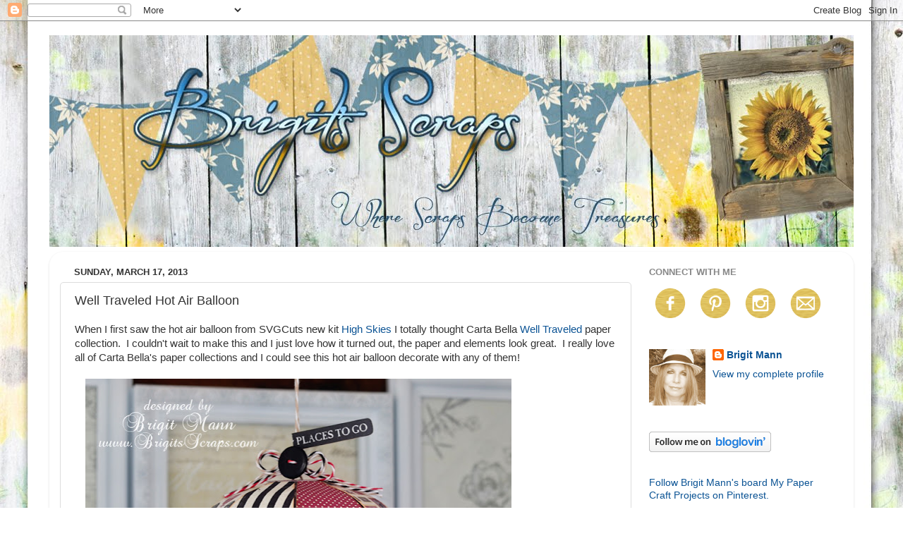

--- FILE ---
content_type: text/html; charset=UTF-8
request_url: http://www.brigitsscraps.com/b/stats?style=WHITE_TRANSPARENT&timeRange=ALL_TIME&token=APq4FmDyOIf5JLKUOgT9ohpFY7q8x0FlxROeTSxMH9cjQbiF0tXiEtVQInRkuv9Qnb42KTNS_ID-BETvtl5HFsm4nP4nXuDLjg
body_size: 256
content:
{"total":2338122,"sparklineOptions":{"backgroundColor":{"fillOpacity":0.1,"fill":"#ffffff"},"series":[{"areaOpacity":0.3,"color":"#fff"}]},"sparklineData":[[0,37],[1,32],[2,29],[3,27],[4,29],[5,29],[6,32],[7,30],[8,32],[9,13],[10,29],[11,41],[12,30],[13,33],[14,36],[15,48],[16,36],[17,34],[18,40],[19,47],[20,55],[21,85],[22,47],[23,45],[24,48],[25,87],[26,99],[27,97],[28,68],[29,14]],"nextTickMs":92307}